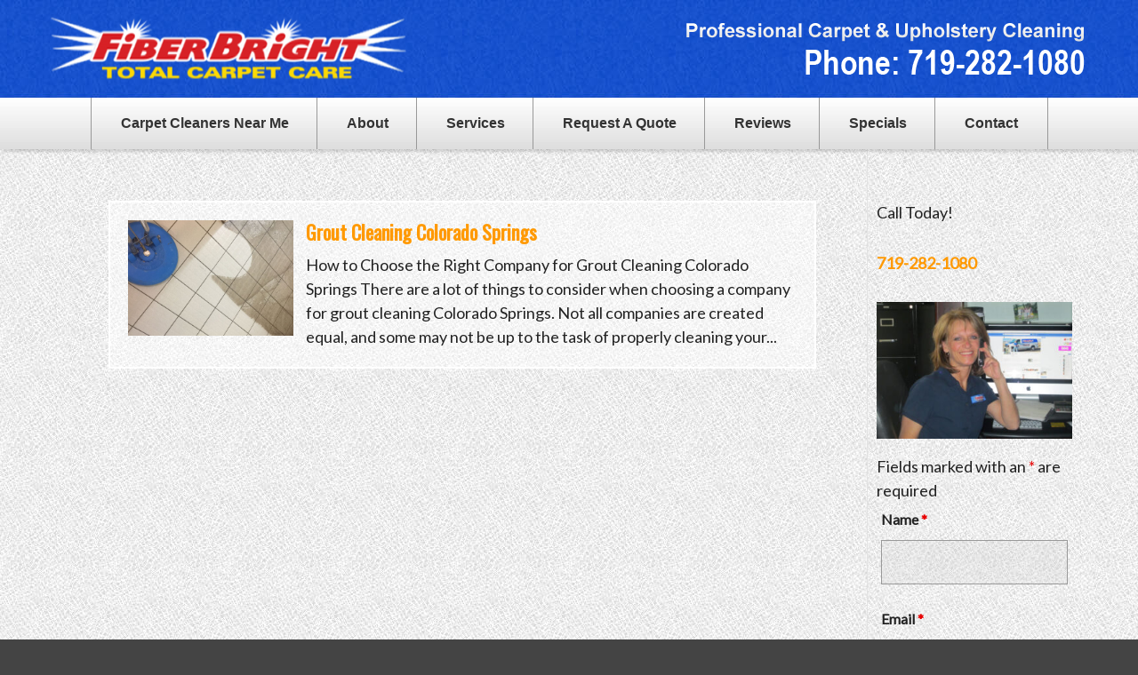

--- FILE ---
content_type: text/css
request_url: https://fiberbrightcoloradosprings.com/wp-content/themes/Divi-child/style.css?ver=4.22.1
body_size: 1629
content:
/*
Theme Name: Divi Child
Theme URI: http://www.elegantthemes.com/gallery/divi/
Version: 4.9.7
Description: Website Name: fiberbrightcoloradosprings.com
Author: Wayne Woodbury ** Modified for Divi 3.0.65 and above CSS File / June 9th 2021 **
Template: Divi
*/

/* Browser Reset */

@import url("../Divi/style.css");
@import url("../Divi-child/style-additional.css");
@import url("../Divi-child/style-banners.css");
@import url("../Divi-child/style-blog.css");
@import url("../Divi-child/style-cta-content.css");
@import url("../Divi-child/style-fonts.css");
@import url("../Divi-child/style-links.css");
@import url("../Divi-child/style-nav.css");
@import url("../Divi-child/style-plugins.css");
/*----------------------------------------------------------------------*/
/*------------------ BEGIN CONSOLIDATE SECTION -------------------------*/
/*----------------------------------------------------------------------*/
  
/* Body - Set Color In Backend */
body {
	margin-top:0px;
	margin-bottom:0px;
}
/* Body Background */
body.et_cover_background {
	background-color:#444444;
	background-attachment:fixed;
	background-image:url(https://fiberbrightcoloradosprings.com/wp-content/uploads/pg-bg.jpg);
	background-position:center top;
	background-repeat:repeat !important;
	background-size:auto auto !important;
}
/* Set Page Content Full Width */
 .container, .et_pb_row {
	width:90% !important;
	max-width:1180px !important;
}
/* Set Page Content Boxed Width */
.et_boxed_layout #page-container {
	width:100%;
	max-width:1180px !important;
}
/* Main Container Background */
#main-content {
	background-color:transparent !important;
}
/* Shadow Box Page Container */
.et_boxed_layout #page-container {
	-webkit-box-shadow:0 0 10px 0 rgba(0, 0, 0, 0.2);
	-moz-box-shadow:0 0 10px 0 rgba(0, 0, 0, 0.2);
	box-shadow:0 0 10px 0 rgba(0, 0, 0, 0.2);
}
/* Main Header Secondary Background */
#page-container {
	background-color:transparent;
	background-image:url(https://fiberbrightcoloradosprings.com/wp-content/uploads/header-bg-001.jpg);
	background-position:center top;
	background-repeat:no-repeat;
}
/* Header Nav BG Color, Image */
#main-header {
	background-color:transparent !important;
	background-image:url("https://fiberbrightcoloradosprings.com/wp-content/uploads/fbc-logo-003.png");
	background-position:center top;
	background-repeat:no-repeat;
	box-shadow: 3px 3px 3px 0px rgba(0, 0, 0, 0.15);
}
/* Top Nav Full Width - Header Style Centered */
.et_header_style_centered #main-header .container {
	width:100%;
}
/*----------------------------------------------------------------------*/
/*------------------ PAGE CONTENT SECTION ------------------------------*/
/*----------------------------------------------------------------------*/

/* Text Body / Blog Background Color */
.et_pb_section {
	background-color:transparent !important;
}
/* Text Box With Background Image */
.et_pb_with_background {
	background-position:center bottom;
	background-repeat:no-repeat;
	background-size:auto auto;
}
/* Map Height / Border */
.et_pb_column_2_3 .et_pb_map {
	height:500px;
	-moz-border-radius:5px;
	-webkit-border-radius:5px;
	border-radius:5px;
	border:solid 1px #DDDDDD;
}
/* Gallery Title */
.et_pb_gallery_title {
	color:#999999;
	font-size:14px !important;
}
/* Gallery Image Rollover Accent Color */
.et_overlay:before {
	color:#660000;
}
/* Image Offset */
img.alignleft {
	margin-right:35px;
}
/*----------------------------------------------------------------------*/
/*------------------ FOOTER SECTION ------------------------------------*/ 
/*----------------------------------------------------------------------*/

/* Footer Main */
#main-footer {
	background-color:transparent;
}
/* Footer Main */
#footer-bottom {
	background-color:#222222;
}
/* Social Icons Footer - SOCIAL NAME */
.et-social-NAME a:before {
	content:'\e09d';
}
/* Social Icons Footer */
.et-social-icons {
	float:none;
	text-align:center;
}
/* Social Icons Footer */
.et-social-icons li {
	margin-left:10px;
	margin-right:10px;
}
/* Footer Text */
#footer-info {
	color:#999999;
	float:none;
	padding-bottom:10px;
	text-align:center;
}
/*----------------------------------------------------------------------*/
/*------------------ BEGIN WWW CSS SECTION -----------------------------*/ 
/*----------------------------------------------------------------------*/

/* Blockquote */
blockquote {
	margin:20px 0 30px;
	padding-left:20px;
	border-left:5px solid #CC0000;
}
/* Horizontial Line */
.lineRule1 {
	height:3px;
	width:85%;
	background-color:#00EE00;
	margin:20px auto 20px auto;
}
/* Font Awesome Icons */
.fa, .fas, .far, .fab {
	color:#057be3;
	padding-left:15px;
}
/* Font Awesome Icons - Navbar  Tele Link */
.homeTeleLink .fa, .homeTeleLink .fas, .homeTeleLink .far, .homeTeleLink .fab {
	color:#000;
	font-size:30px;
	padding:4px;
	margin-left: 15px;
	border-radius:0;
	border:none;
}
/*------------------ List Layout Settings ---------------------------*/

/* List Image */
.listImage1 {
	font-weight:bold;
	list-style-image:url(https://fiberbrightcoloradosprings.com/wp-content/uploads/list-image-001.png);
}
/* List Image */
.listImage2 {
	font-weight:normal;/*list-style-image:url(https://fiberbrightcoloradosprings.com/wp-content/uploads/list-image-002.png);*/
}
/* List Image Line Spacing */
.listImage1, .listImage2 {
	line-height:1.5em !important;
	margin:7px 0px 7px 20px;
}
/* List Image Margin Bottom */
.listImage1 li, .listImage2 li {
	margin-bottom:1em;
}
/* List Image Columns */
#floatLeft-2col {
	float:left;
	width:48%;
	margin-left:15px;
}
/* List Image 3 Columns */
#floatLeft-3col {
	float:left;
	width:30%;
	margin-left:5px;
}
/* List Indent - List within a List */
.listIndent1 {
	font-weight:bold;
	line-height:1.5em !important;
	margin:7px 0px 7px 40px;
}
/* List Indent Margin Bottom */
.listIndent1 li {
	margin-bottom:0.25em;
}

/*----------------------------------------------------------------------*/
/*------------------ BEGIN MOBILE SCREEN SECTION -----------------------*/ 
/*----------------------------------------------------------------------*/

@media only screen and ( max-width:1180px ) {

/* Main Header Secondary Background */
#page-container {
 background-color:transparent;
/*background-image:url(https://fiberbrightcoloradosprings.com/wp-content/uploads/header-bg-002.jpg);*/
}
/* Mobile Menu Bar Stretch */
.container {
 width:100% !important;
 max-width:100% !important;
}
/* Zero Margin For Mobile Screens */
.et_boxed_layout #page-container {
 width:100% !important;
}
/* Header Nav BG Color, Image */
#main-header {
 /*background-image:url(https://fiberbrightcoloradosprings.com/wp-content/uploads/fbc-logo-002.png);*/
background-image:url(https://fiberbrightcoloradosprings.com/wp-content/uploads/fbc-logo-003.png);	
}
/* Footer Widgets */
.footer-widget:nth-child(n) {
margin:25px 25px !important;
}
}
 @media only screen and ( max-width:980px ) {
 

/* Fixed Header fo Mobile Screen - Sticky */
#page-container {
 padding-top:0px !important;
 background-image:none;
}
/* Main Header Mobile Menu Bar Top Spacing - Sticky  */
#main-header {
 background-image:url(https://fiberbrightcoloradosprings.com/wp-content/uploads/fbc-logo-003.png);
 padding:110px 0px 0px 0px !important;
}
/* List Image Columns */
#floatLeft-2col {
 float:none;
 margin-left:0px;
 margin-bottom:15px;
 width:98%;
}
/* List Image Columns */
#floatLeft-3col {
 float:none;
 margin-left:0px;
 margin-bottom:15px;
 width:98%;
}
}
 @media only screen and ( max-width:640px ) {
}
/*----------------------------------------------------------------------*/
/*------------------ END CONSOLIDATE SECTION ---------------------------*/
/*----------------------------------------------------------------------*/


--- FILE ---
content_type: text/css
request_url: https://fiberbrightcoloradosprings.com/wp-content/themes/Divi-child/style-additional.css
body_size: 1414
content:
/*
Theme Name: Divi Child - Additional CSS Code
Version: 4.9.7
Description: Website Name: fiberbrightcoloradosprings.com
Author: Wayne Woodbury ** Modified CSS File - January 14th 2020 **
*/


/* Mobile Links in Header */

.homeTeleLink {
    display: none;
}


/* Slider Box */

.sliderBox1 {
    box-shadow: 3px 3px 3px 0px rgba(0, 0, 0, 0.15);
}


/* Transition Van */

.slideTransition-001 {
    opacity: 0;
    margin-top: 12px;
    -webkit-transform: translate(-114em, 0);
    transform: translate(-114em, 0);
    -webkit-transition: transform 4s .25s cubic-bezier(0, 1, .3, 1), opacity 2s ease-out, -webkit-transform 4s .25s cubic-bezier(0, 1, .3, 1);
    transition: transform 4s .25s cubic-bezier(0, 1, .3, 1), opacity 2s ease-out, -webkit-transform 4s .25s cubic-bezier(0, 1, .3, 1);
    will-change: transform, opacity;
}


/* Transition Van */

.slideTransition-001.is-visible {
    opacity: 1;
    -webkit-transform: translate(0, 0);
    transform: translate(0, 0);
    float: right;
    transition-delay: 0.5s;
}


/* Transition Text*/

.textFade {
    opacity: 0;
    -webkit-transition: opacity 3s ease-out;
    transition: opacity 3s ease-out);
    will-change: transform, opacity;
    float: left;
    margin-top: 10px;
    line-height: 0.8em;
}


/* Transition Text */

.textFade.is-visible {
    opacity: 1;
    -webkit-transform: translate(0, 0);
    transform: translate(0, 0);
    transition-delay: 2s;
}


/*  Banner Van Text */

.bannerVanText {
    margin-top: 10px;
    margin-bottom: 10px;
}


/* Transition Title Text*/

.titleTextFade {
    opacity: 0;
    -webkit-transition: opacity 2s ease-out;
    transition: opacity 2s ease-out);
    will-change: transform, opacity;
    float: left;
}


/* Transition Title Text */

.titleTextFade.is-visible {
    opacity: 1;
    -webkit-transform: translate(0, 0);
    transform: translate(0, 0);
    transition-delay: 0.5s;
}


/* Transition - Specials */


/*.cta-002 {
	opacity: 0;
	-webkit-transform: scale(0.5);
	;
	transform: scale(0.5);
 -webkit-transition: transform 2s .25s cubic-bezier(0, 1, .3, 1), opacity 1s ease-out, -webkit-transform 2s .25s cubic-bezier(0, 1, .3, 1);
transition: transform 2s .25s cubic-bezier(0, 1, .3, 1), opacity 1s ease-out, -webkit-transform 2s .25s cubic-bezier(0, 1, .3, 1);
	will-change: transform, opacity;
}*/


/* Transition - Specials */


/*.cta-002.is-visible {
	opacity: 1;
	-webkit-transform: translate(0, 0);
	transform:translate(0, 0);
	transition-delay: 2.5s;
}*/


/* Transition Image - CTA/Content Box */

.contentBox-001 img,
.cta-001 img {
    opacity: 0;
    -webkit-transform: scale(0.85);
    ;
    transform: scale(0.85);
    -webkit-transition: transform 3s .25s cubic-bezier(0, 1, .3, 1), opacity 1s ease-out, -webkit-transform 3s .25s cubic-bezier(0, 1, .3, 1);
    transition: transform 3s .25s cubic-bezier(0, 1, .3, 1), opacity 1s ease-out, -webkit-transform 3s .25s cubic-bezier(0, 1, .3, 1);
    will-change: transform, opacity;
}


/* Transition Image - CTA/Content Box */

.contentBox-001 img.is-visible,
.cta-001 img.is-visible {
    opacity: 1;
    -webkit-transform: translate(0, 0);
    transform: translate(0, 0);
}


/* Two Columns */

.div-2-1,
.div-2-2 {
    background-color: transparent;
    color: #FFFFFF;
    padding: 0 5px;
    margin-right: 0px !important;
    width: 50% !important;
}


/* Divi Testimonial Slider */

.et_pb_slider {
    background-image: linear-gradient(#fff, #f5f5f5);
    margin-top: 0;
    margin-bottom: 0 !important;
    border-radius: 5px;
    box-shadow: 3px 3px 3px 0px rgba(0, 0, 0, 0.25);
}

.et_pb_slides .et_pb_container {
    height: max-content !important;
}

.et_pb_slides .et_pb_slider_container_inner {
    padding: 50px 25px;
}


/* Divi Testimonial Slider */

.et_pb_slide_description,
.et_pb_slider_fullwidth_off .et_pb_slide_description {
    padding: 15px 0;
    width: auto;
    margin: auto;
    text-shadow: none !important;
    border-radius: 5px;
}


/* Divi Testimonial Slider */

.et_pb_slide_content {
    color: #000 !important;
    font-size: 20px !important;
    line-height: 1.3em;
}


/* Divi Testimonial Slider Dots  */

.et-pb-controllers,
.et-pb-slider-arrows {
    top: 90%;
}


/* Divi Testimonial Slider Dots  */

.et-pb-controllers a {
    background-color: #aaa;
}

.et-pb-controllers .et-pb-active-control {
    background-color: #056cda;
}


/* Divi Testimonial Slider Arrows  */

.et-pb-arrow-prev::before {
    content: "\40";
    font-size: 35px;
}


/* Divi Testimonial Slider Arrows  */

.et-pb-arrow-next::before {
    content: "\41";
    font-size: 35px;
}


/* Divi Testimonial Slider Arrows  */

.et-pb-arrow-next,
.et-pb-arrow-prev {
    color: #aaa;
    opacity: 1 !important;
    top: 90% !important;
}


/* Divi Testimonial Slider Arrows  */

.et-pb-arrow-next {
    right: -45px !important;
    border-radius: 100px;
    padding: 6px 8px 7px 5px;
}


/* Divi Testimonial Slider Arrows  */

.et-pb-arrow-prev {
    left: -45px !important;
    border-radius: 100px;
    padding: 6px 8px 7px 5px;
}


/* Divi Testimonial Slider Arrows  */

.et_pb_slider:hover .et-pb-arrow-next {
    right: 30% !important;
    background-color: transparent;
    border-radius: 100px;
    padding: 6px 8px 7px 5px;
}


/* Divi Testimonial Slider Arrows  */

.et_pb_slider:hover .et-pb-arrow-prev {
    left: 30% !important;
    background-color: transparent;
    border-radius: 100px;
    padding: 6px 8px 7px 5px;
}


/* Divi Testimonial Slider Arrows  - Hover */

.et-pb-arrow-next:hover,
.et-pb-arrow-prev:hover {
    color: #056cda;
}


/* Testimonial Box */

.et_pb_testimonial {
    border: solid 5px #fff;
    position: relative;
    padding: 30px 20px 20px !important;
    line-height: 1.5;
    -moz-border-radius: 3px;
    -webkit-border-radius: 3px;
    border-radius: 3px;
    background-color: rgba(255, 255, 255, 0.55) !important;
    margin-bottom: 50px !important;
    box-shadow: 3px 3px 3px 0px rgba(0, 0, 0, 0.15);
}


/* Testimonial Image Shadow */

.et_pb_testimonial_portrait:before {
    position: absolute;
    top: 0;
    left: 0;
    width: 100%;
    height: 100%;
    -webkit-box-shadow: inset 0 0 20px rgba(0, 0, 0, 0.25);
    -moz-box-shadow: inset 0 0 20px rgba(0, 0, 0, 0.25);
    box-shadow: inset 0 0 20px rgba(0, 0, 0, 0.25);
    content: "";
}


/* Testimonial Quotation Marks */

.et_pb_testimonial:before {
    color: #FFFFFF;
    top: -27px;
    margin-left: -25px;
    background: #056cda !important;
    font-size: 26px;
    content: "\e106";
    padding: 8px 10px 11px 10px;
    border: solid 1px #056cda;
}

@media only screen and ( max-width:1180px) {}

@media only screen and ( max-width:980px) {
    /* Mobile Links in Header */
    .homeTeleLinkBox {
        max-width: 360px;
        margin-left: 0;
        margin-right: auto;
    }
    /* Mobile Links in Header */
    .homeTeleLink {
        position: absolute;
        z-index: 100;
        height: 40px;
    }
    /* Mobile Links in Header */
    a.homeTeleLink {
        display: block;
        width: 190px;
        margin-top: 0;
        color: #000;
        font-size: 16px;
        letter-spacing: 0.04em;
    }
    /* Mobile Links in Header */
    .telePhoneText {
        top: 9px;
        padding-left: 10px;
        position: absolute;
    }
    /* Mobile Links in Header */
    a.homeTeleLink:hover {
        color: #000;
    }
    /* Row/Module Div Boxes */
    .div-2-1,
    .div-2-2,
    .div-3-1,
    .div-3-2,
    .div-3-3,
    .div-4-1,
    .div-4-2,
    .div-4-3,
    .div-4-4 {
        width: 100% !important;
        margin-bottom: 5px !important;
    }
    /* Divi Testimonial Slider */
    .et_pb_slide_content {
        font-size: 16px !important;
    }
}

@media only screen and ( max-width:640px) {
    /* Transition Van */
    .slideTransition-001.is-visible {
        opacity: 1;
        -webkit-transform: translate(100%, 0);
        transform: translate(100%, 0);
        float: none;
        transition-delay: 1.5s;
    }
}

--- FILE ---
content_type: text/css
request_url: https://fiberbrightcoloradosprings.com/wp-content/themes/Divi-child/style-banners.css
body_size: 372
content:
/*
Theme Name: Divi Child - Banners CSS
Version: 4.9.7
Description: Website Name: fiberbrightcoloradosprings.com
Author: Wayne Woodbury ** Modified CSS File - June 16th 2020 **
*/


/*------------------ Banner Rows ---------------------------*/


/* Banner/Section - Add To Section Class */

.et_pb_section.sectionBannerHeader {
    background-color: transparent !important;
    background-image: url(https://fiberbrightcoloradosprings.com/wp-content/uploads/bannerHeader-bg-001.jpg);
    background-position: center center;
    background-repeat: no-repeat;
    background-size: cover !important;
    padding: 0px;
    box-shadow: 3px 3px 3px 0px rgba(0, 0, 0, 0.15);
}


/* Banner/Section - Add To Section Class */

.et_pb_section.sectionBannerMain {
    background-attachment: fixed;
    background-color: transparent !important;
    background-image: url(https://fiberbrightcoloradosprings.com/wp-content/uploads/bannerMain-bg-001.jpg);
    background-position: center center;
    background-repeat: no-repeat;
    background-size: cover !important;
    padding: 110px 0;
    box-shadow: 3px 3px 3px 0px rgba(0, 0, 0, 0.15);
}


/* Banner/Section - Add To Module Class */

.moduleBannerMain {
    margin-top: 50px;
    margin-bottom: 40px !important;
}


/* Banner/Section - Add To Section Class */

.et_pb_section.sectionBanner-001 {
    background-image: linear-gradient(#0152a8, #056cda) !important;
    color: #FFFFFF;
    font-weight: bold;
    box-shadow: 3px 3px 3px 0px rgba(0, 0, 0, 0.15);
}


/* Banner/Section - Add To Section Class */

.et_pb_section.sectionBanner-002 {
    background-image: linear-gradient(#d92a02, #b72503) !important;
    color: #FFFFFF;
    font-weight: bold;
    box-shadow: 3px 3px 3px 0px rgba(0, 0, 0, 0.15);
}


/* Banner/Section - Add To Section Class */

.et_pb_section.sectionBanner-Van {
    background-color: transparent !important;
    background-image: linear-gradient(#fff, #eee) !important;
}


/* Section BG Image */

.sectionBgImage {
    background-size: cover;
    background-position: center center;
}


/* Banner Button */

.bannerButton {
    line-height: 1.2em;
    text-align: center;
    padding: 15px 25px 20px;
    margin-top: 15px;
    display: inline-block;
    -moz-border-radius: 5px;
    -webkit-border-radius: 5px;
    border-radius: 5px;
}

--- FILE ---
content_type: text/css
request_url: https://fiberbrightcoloradosprings.com/wp-content/themes/Divi-child/style-blog.css
body_size: 434
content:
/*
Theme Name: Divi Child - Blog CSS
Version: 4.9.7
Description: Website Name: fiberbrightcoloradosprings.com
Author: Wayne Woodbury ** Modified CSS File - March 1st 2021 **
*/


/*  Blog Pages Background */
#main-content.blogMain .container, #main-content.blogArticle .container {
/* background-color:#FFFFFF;
	border:solid 2px #BBBBBB;
	margin-top: 35px;
	margin-bottom: 35px;
	box-shadow:3px 3px 3px 0px rgba(0, 0, 0, 0.15);*/
}
/*  Blog - Article Background */
article.et_pb_post {
	background-color:rgba(255, 255, 255, 0.43);
	padding:20px;
	border:solid 2px #FFFFFF;
}
/* Blog Sidebar Left Border - Hide  */
#main-content .container::before {
/* background-color:transparent; */
}
.et_pb_widget_area_left {
/*	border-right:none; */
}
/* Blog Widget Title */
.widgettitle {
	margin-bottom:0px;
}
/* Blog Entry Title */
h1.entry-title {
	font-size:30px !important;
}
/* Blog Entry Title */
h2.entry-title {
	font-size:22px !important;
}
/* Blog Post Page Margins */
.et_right_sidebar #sidebar {
	padding-right:10px;
	padding-left:10px;
}
/* Blog Post Page Margins */
.et_right_sidebar #left-area {
	padding-right:5%;
	padding-left:5%;
}
/* Blog Featured Image */
.et_pb_image_container a img {
	float:none !important;
	margin-bottom:0px !important;
	padding:0px !important;
}
/* Blog Category Featured Image */
.et_pb_post a img {
	height: auto;
	float: left;
	width: 200px;
	left: 0;
	padding-right: 14px;
	margin-bottom:0px;
}
/* Blog Category Featured Image */
.et_pb_post .entry-featured-image-url {
	margin-bottom:0px;
}
 @media only screen and (max-width: 640px) {
/* Blog Post Page Margins */
 #left-area, #sidebar {
 padding-right:5%;
 padding-left:5%;
}
/* Blog Category Featured Image Remove */
.et_pb_post a img {
 display:none;
}
}


--- FILE ---
content_type: text/css
request_url: https://fiberbrightcoloradosprings.com/wp-content/themes/Divi-child/style-cta-content.css
body_size: 767
content:
/*
Theme Name: Divi Child - CTA - Content Boxes CSS
Version: 4.9.7
Description: Website Name: fiberbrightcoloradosprings.com
Author: Wayne Woodbury ** Modified CSS File - July 7th 2021 **
*/

/*------------------ Call To Action Boxes ---------------------------*/

/* Call To Action Boxes Padding */
.et_pb_no_bg {
	padding:20px !important;
}
/* Call To Action Boxes */
.cta-001 {
	background-color:transparent;
	background-image:linear-gradient(#fff, #555);
	color:#222!important;
	margin-bottom:15px !important;
	padding: 0 !important;
	box-shadow: 3px 3px 3px 0px rgba(0, 0, 0, 0.15);
}
/* Call To Action Boxes Title */
.cta-001 h1, .cta-001 h2, .cta-001 h3, .cta-001 h4 {
	color: #002593 !important;
	font-size: 45px !important;
	padding-top: 20px;
	margin-top: 10px;
	margin-bottom: 10px;
}
/* Call To Action Boxes */
.cta-002 {
	background-image:linear-gradient(#fff, #f5f5f5);
	color:#222222 !important;
	margin-bottom:15px !important;
	padding:20px !important;
	box-shadow:3px 3px 3px 0px rgba(0, 0, 0, 0.15);
}
/* Call To Action Boxes Title */
.cta-002 h2 {
	font-size:33px !important;
}
/* Call To Action Boxes Title */
.cta-002 h3 {
	color: #019301 !important;
	font-size:45px !important;
	margin-top:10px;
	margin-bottom:10px;
}
/* Call To Action Boxes Title */
.cta-002 h1, .cta-002 h2, .cta-002 h4 {
	color:#002593 !important;
	margin-top:10px;
	margin-bottom:10px;
}
/* Call To Action Images */
.cta-001 .et_pb_promo_description {
	padding-bottom:0;
}
/*------------------ CTA Buttons ---------------------------*/

/* CTA Button */
.ctaButton-001 .et_pb_button {
	background-color:transparent !important;
	border:2px solid #FFFFFF;
	color:#FFFFFF !important;
}
/* CTA Button Hover */
.ctaButton-001 .et_pb_button:hover {
	border:2px solid #FFFFFF !important;
}
/* CTA Button */
.ctaButton-002 .et_pb_button {
	background-color:#0000EE !important;
	border:2px solid #FFFFFF;
	color:#FFFFFF !important;
}
/* CTA Button Hover */
.ctaButton-002 .et_pb_button:hover {
	background-color:#000000 !important;
	border:2px solid #FFFFFF !important;
}
/*------------------ CTA Buttons Stand Alone ---------------------------*/

/* CTA Button Stand Alone */
.ctaButton-001.et_pb_button {
	background-color:#FF55EE;
	margin-top:1px;
	text-align:center;
}
/* CTA Button Stand Alone */
.ctaButton-001 a {
	color:#FFFFFF;
}
/* CTA Button Stand Alone Hover */
.ctaButton-001.et_pb_button:hover {
	background-color:#FF99DD !important;
}
/*------------------ Learn More Buttons ---------------------------*/

/* Learn More Button Arrow */
.et_pb_button::after {
 margin-top:-6px;
}
/* Learn More Button */
.et_pb_button, .form-submit .et_pb_button {
	background-color: #056cda;
	color: #fff !important;
	font-size: 19px;
	font-weight: bold;
	line-height: 1em !important;
	margin-top: 0;
	margin-bottom: 0;
	padding: 30px !important;
	position: relative;
	border:none;
	width:100%;
}
/* Learn More Button Hover */
.et_pb_button:hover, .form-submit .et_pb_button:hover {
	background:#ca2a05 !important;
	color:#fff !important;
	font-weight:bold;
	padding: 40px !important;
	-webkit-transition: all 0.4s;
	-moz-transition: all 0.4s;
	transition: all 0.4s;
}
/*------------------ Content Boxes ---------------------------*/

/* Content Boxes */
.contentBox-001 {
	background-color:rgba(255, 255, 255, 0.55);
	color:#222222 !important;
	margin-top:20px !important;
	padding:20px !important;
	border:solid 5px #fff;
	overflow: auto;
	box-shadow: 3px 3px 3px 0px rgba(0, 0, 0, 0.15);
}
/* Content Boxes Title */
.contentBox-001 h1, .contentBox-001 h2, .contentBox-001 h3, .contentBox-001 h4 {
	color:#002593 !important;
	margin-top:10px;
	margin-bottom:10px;
}
/* Content Boxes */
.contentBox-002 {
	color:#222222;
	overflow: auto;
}
/* Content Boxes Title */
.contentBox-002 h1, .contentBox-002 h2, .contentBox-002 h3, .contentBox-002 h4 {
	color:#FFFFFF !important;
}
/* Content Boxes */
.contentBox-003 {
	color:#DFDFDF;
	overflow: auto;
}
/* Content Boxes Title - No BG */
.contentBox-003 h1, .contentBox-003 h2, .contentBox-003 h3, .contentBox-003 h4 {
	color:#FFFFFF !important;
	line-height:1.15em;
}
/* Content Boxes Title - No BG - Padding Box */
.contentBox-003 h2 {
	background-color:#FF9900;
	margin-bottom:15px;
	padding:15px;
}
/* Content Boxes Title - No BG - Indent */
.contentBox-003 h4 {
	text-indent:1.5em;
}


--- FILE ---
content_type: text/css
request_url: https://fiberbrightcoloradosprings.com/wp-content/themes/Divi-child/style-fonts.css
body_size: 349
content:
/*
Theme Name: Divi Child - Fonts CSS
Version: 4.9.7
Description: Website Name: fiberbrightcoloradosprings.com
Author: Wayne Woodbury ** Modified CSS File - September 3rd 2020 **
*/

/* Body */
body {
	font-family:"Lato", sans-serif;
	font-size:18px;
}
/* Header Tags */
h1 {
	font-size:50px !important;
}
h2 {
	font-size:45px !important;
}
h3 {
	font-size:40px !important;
}
h4 {
	font-size:35px !important;
}
h5 {
	font-size:30px !important;
}
h6 {
	font-size:25px !important; 
}
h1, h2, h3, h4, h5, h6 {
	color:#002593 !important;
	font-family: 'Oswald', sans-serif;
	font-weight:bold;
	line-height:1.25em;
}
/* Banner/Section Text */
.sectionBannerMain h1, .sectionBannerMain h2, .sectionBannerMain h3 {
	color:#FFFFFF !important;
	font-size: 70px !important;
	padding: 20px 0px;
	text-shadow: 1px 1px 1px #000000;
}
/* Banner/Section Text */
.sectionBanner-001 h1, .sectionBanner-001 h2, .sectionBanner-001 h3, .sectionBanner-001 h4 {
	color:#F5CC97 !important;
	font-size:55px !important;
}
/* Banner/Section Text */
.sectionBanner-002 h1, .sectionBanner-002 h2, .sectionBanner-002 h3, .sectionBanner-002 h4 {
	color:#F5CC97 !important;
	font-size:55px !important;
}
/* Banner/Section Text */
.sectionBanner-Van {
	color:#000 !important;
	font-size:35px !important;
}
/* Banner Button */
.bannerButton {
	font-size:45px;
	font-weight:bold;
}
 @media only screen and ( max-width:1180px ) {
}
 @media only screen and ( max-width:980px ) {
 /* Header Tags */
h1 {
 font-size:45px !important;
}
h2 {
 font-size:40px !important;
}
h3 {
 font-size:35px !important;
}
h4 {
 font-size:30px !important;
}
h5 {
 font-size:25px !important;
}
h6 {
 font-size:20px !important;
}
/* Banner/Section Text */
.sectionBannerMain h1, .sectionBannerMain h2, .sectionBannerMain h3 {
 font-size: 60px !important;
}
/* Banner/Section Text */
.sectionBanner-001 h1, .sectionBanner-001 h2, .sectionBanner-001 h3, .sectionBanner-001 h4 {
 font-size:40px !important;
}
/* Banner/Section Text */
.sectionBanner-002 h1, .sectionBanner-002 h2, .sectionBanner-002 h3, .sectionBanner-002 h4 {
 font-size:40px !important;;
}
/* Banner/Section Text */
.sectionBanner-Van {
	color:#000 !important;
	font-size:25px !important;
}

/* Banner Button */
.bannerButton {
 font-size:40px;
}
}
 @media only screen and ( max-width:640px ) {
  /* Header Tags */
h1 {
 font-size:40px !important;
}
h2 {
 font-size:35px !important;
}
h3 {
 font-size:30px !important;
}
h4 {
 font-size:25px !important;
}
h5 {
 font-size:22px !important;
}
h6 {
 font-size:20px !important;
}
 /* Banner/Section Text */
.sectionBannerMain h1, .sectionBannerMain h2, .sectionBannerMain h3 {
 font-size: 45px !important;
}
/* Banner/Section Text */
.sectionBanner-001 h1, .sectionBanner-001 h2, .sectionBanner-001 h3, .sectionBanner-001 h4 {
 font-size:35px !important;
}
/* Banner/Section Text */
.sectionBanner-002 h1, .sectionBanner-002 h2, .sectionBanner-002 h3, .sectionBanner-002 h4 {
 font-size:35px !important;;
}
/* Banner Button */
.bannerButton {
 font-size:30px;
}
}


--- FILE ---
content_type: text/css
request_url: https://fiberbrightcoloradosprings.com/wp-content/themes/Divi-child/style-links.css
body_size: 818
content:
/*
Theme Name: Divi Child - Links CSS
Version: 4.9.7
Description: Website Name: fiberbrightcoloradosprings.com
Author: Wayne Woodbury ** Modified CSS File - September 28th 2020  **
*/

/*----------------------------------------------------------------------*/
/*------------------ LINKS SECTION -------------------------------------*/ 
/*----------------------------------------------------------------------*/

/* Links Main -  Set Color In Backend */
a {
	color:#FF9900;
	font-weight:bold;
	text-decoration:none;
}
/* Links Main */
a:hover {
	color:#BB0000;
}
/* Header Links */
h1 a, h2 a, h3 a, h4 a, h5 a, h6 a {
	color:#FF9900;
}
/*------------------ Banner ---------------------------*/

/* Header Links - Banner */
.moduleBanner h1 a, .moduleBanner h2 a, .moduleBanner h3 a, .moduleBanner h4 a, .moduleBanner h5 a, .moduleBanner h6 a {
	color:#FFE98F;
}
/* Header Links - Banner */
.moduleBanner h1 a:hover, .moduleBanner h2 a:hover, .moduleBanner h3 a:hover, .moduleBanner h4 a:hover, .moduleBanner h5 a:hover, .moduleBanner h6 a:hover {
	color:#FFB45C;
}
/* Banner Button */
.bannerButton a {
	color:#FFFFFF;
	background-color:rgba(0, 0, 0, 0.63);
	border:solid 1px #AAAAAA;
}
/* Banner Button */
.bannerButton a:hover {
	background-color:rgba(9, 79, 101, 0.69);
}
/* Banner Button */
.bannerVanLink a {
	color:#cc0000;
}
/* Banner Button */
.bannerVanLink a:hover {
	color:#4b96d9;
	text-decoration:underline;
}
/*------------------ Blog ---------------------------*/

/* Blog Title Link Color */
.entry-title a {
	color:#FF9900;
}
/* Blog Title Link Hover Color */
.entry-title a:hover {
	color:#BB0000;
}
/* Blog Side Bar Links Color */
.et_pb_widget a, #left-area .post-meta a, .et_pb_bg_layout_light .et_pb_post .post-meta a {
	color:#FF9900 !important;
}
/* Blog Side Bar Links Hover Color*/
.et_pb_widget a:hover, #left-area .post-meta a:hover, .et_pb_bg_layout_light .et_pb_post .post-meta a:hover {
	color:#BB0000 !important;
}
/*------------------ Floating Div ---------------------------*/

/* Floating Div Small Link */
.floatingDivSmall a {
	color:#FF9900;
}
.floatingDivSmall a:hover {
	color:#BB0000;
}
/*------------------ Gallery ---------------------------*/

/* Gallery Link Color */
.et_pb_gallery .et_pb_gallery_pagination ul li a {
	color: #FF9900;
}
/* Gallery Link Hover Color */
.et_pb_gallery .et_pb_gallery_pagination ul li a:hover {
	color: #000000;
}
/* Gallery Active Link Color */
.et_pb_gallery .et_pb_gallery_pagination ul li a.active {
	color: #777777;
}
/*------------------ List ---------------------------*/
.listImage1 li > a {
	color:#555555;
	font-weight:normal;
	text-decoration:none !important;
}
.listImage1 li > a:hover {
	color:#000000;
	text-decoration:underline !important;
}
/*------------------ Footer ---------------------------*/

/* Footer Menu Current Color  */
.bottom-nav li.current-menu-item > a {
	color:#FFFFFF;
}
/* Footer Menu Current Hover Color */
.bottom-nav li.current-menu-item > a:hover {
	color:#FFFFFF;
}
/* Footer Text Link */
#footer-info a {
	color: #FF9901;
}
/* Footer Text Hover */
#footer-info a:hover {
	color: #FFFFFF;
	opacity:1;
	text-decoration:underline;
}
/* Social Icons Footer */
.et-social-icon a {
	background-color:transparent;
	color: #999999;
	font-size: 24px;
	display: inline-block;
	padding:5px;
	margin-bottom:10px;
	position: relative;
	text-align: center;
	text-decoration: none;
	transition: color 300ms ease 0s;
	-moz-border-radius:5px;
	-webkit-border-radius:5px;
	border-radius:5px;
	border:solid 1px #999999;
}
/* Social Icons Footer Hover */
.et-social-icon a:hover {
	color: #FFFFFF;
	border:solid 1px #FFFFFF;
	opacity:1 !important;
}
/* Social Icons Footer Hover - Glow */
.et-social-icon a:hover {
	-webkit-box-shadow:0 0 8px 4px rgba(255, 255, 255, 0.75);
	-moz-box-shadow:0 0 8px 4px rgba(255, 255, 255, 0.75);
	box-shadow:0 0 8px 4px rgba(255, 255, 255, 0.75);
}
/* Social Icons Page */
.pageIcon a {
	color: #FF9900 !important;
	display: inline-block;
	font-size:36px;
	margin:0px 15px;
	padding:7px;
	-moz-border-radius:5px;
	-webkit-border-radius:5px;
	border-radius:5px;
	border:solid 1px #FF9900;
}
/* Social Icons Page Hover */
.pageIcon a:hover {
	color: #BB0000 !important;
	border:solid 1px #BB0000;
}


--- FILE ---
content_type: text/css
request_url: https://fiberbrightcoloradosprings.com/wp-content/themes/Divi-child/style-nav.css
body_size: 2023
content:
/*
Theme Name: Divi Child - Navigation CSS
Version: 4.9.7
Description: Website Name: fiberbrightcoloradosprings.com
Author: Wayne Woodbury ** Modified CSS File - June 6th 2021 **
Modified: Catherine Leah Guivencan ** Modified CSS File - October 1, 2022 **
*/

/*----------------------------------------------------------------------*/
/*------------------ MAIN NAVIGATION SECTION ---------------------------*/
/*----------------------------------------------------------------------*/

/* Top Navigation Default / Center Header */
.et_header_style_left #et-top-navigation {
	padding-top:0px;
}
/* Top Navigation Fixed Header */
 .et_header_style_left .et-fixed-header #et-top-navigation, .et_header_style_split .et-fixed-header #et-top-navigation {
	padding-top: 0px;
}
/* Top Menu BG */
#top-menu {
	background-color:transparent;
	margin-top:110px;
	margin-bottom:0;
}
/* Top Menu Link Box Spacing */
#top-menu li {
	margin-left:-2px;
	margin-right:-3px;
	padding-right:0px !important;
}
/* Top Menu Link Box - Full Side Borders */
#top-menu li a, #top-menu li.current-menu-ancestor > a, #top-menu li.current-menu-item > a {
	background-color:transparent;
	color:#333;
	font-family: "FONT-NAME", sans-serif;
	font-size:16px;
	font-weight:bold;
	padding:22px 33px !important;
	text-decoration:none;
	border-left:solid 1px #999;
}
/* Top Menu Link Box - Full Side Borders */
#top-menu li:last-child > a, #top-menu li.current-menu-item:last-child > a {
	border-left:solid 1px #999;
	border-right:solid 1px #999;
}
/* Top Menu Link Box Hover */
#top-menu li a:hover, #top-menu li.current-menu-ancestor > a:hover, #top-menu li.current-menu-item > a:hover, #top-menu li:last-child > a:hover, #top-menu li.current-menu-item:last-child > a:hover {
	background-color:transparent;
	background-image:linear-gradient(#ddd, #fff) !important;
	color:#000;
}
/*----------------------------------------------------------------------*/
/*------------------ DROPDOWN NAVIGATION -------------------------------*/
/*----------------------------------------------------------------------*/

/* Dropdown Adjustment Menu Box - Make Sticky */
.et-dropdown-removing > ul {
	display: inherit !important;
}
/* Remove Opacity On Hover Top Menu - Dropdown Menu */
#top-menu-nav > ul > li > a:hover, #top-menu-nav > ul > li > ul a:hover, #et-secondary-menu > ul > li > a:hover, #et-info-email:hover, .et-social-icons a:hover {
	opacity: 1;
}
/* Dropdown Menu Box */
.nav li ul {
	background-color:rgba(255, 255, 255, 0.5) !important;
	margin-top:2px;
	margin-left:0px;
	padding:15px;
	width:auto;
	position: absolute;
	z-index:9999;
	visibility:hidden;
	opacity:0;
	box-shadow:0 2px 5px rgba(0, 0, 0, 0.1);
	-moz-box-shadow:0 2px 5px rgba(0, 0, 0, 0.1);
	-webkit-box-shadow:0 2px 5px rgba(0, 0, 0, 0.1);
	-moz-border-radius:0px;
	-webkit-border-radius:0px;
	border-radius:0px;
	border:none;
 -webkit-transition: .2s ease-in-out .1s;
 transition: .2s ease-in-out .1s;
}
/* Secondary Dropdown Menu Box */
.nav li li ul {
	left: 296px;
	top: -17px;
	z-index: 1000;
}
/* Secondary Reverse Dropdown Menu Box */
.nav li.et-reverse-direction-nav li ul {
	right: 293px;
	left: auto;
	top: -15px;
}
/* Dropdown Menu Link Box */
#top-menu li li {
	margin: 0;
	padding: 0;
	text-align:left;
}
/* Dropdown Menu Link Box */
#top-menu li ul li a, #top-menu li ul li.current-page-ancestor > a, #top-menu li ul li:last-child > a, #top-menu li ul li.current-menu-item > a, #top-menu li ul li.current-menu-item:last-child > a, #top-menu ul li.current-menu-ancestor > a {
	background-color:#056cda !important;
	color:#FFFFFF;
	margin:2px;
	padding: 5px 20px !important;
	width: 275px;
}
/* Dropdown Menu Link Box Hover */
#top-menu li ul li a:hover, #top-menu li ul li.current-page-ancestor > a:hover, #top-menu li ul li:last-child > a:hover, #top-menu li ul li.current-menu-item > a:hover, #top-menu li ul li.current-menu-item:last-child > a:hover, #top-menu ul li.current-menu-ancestor > a:hover {
	background-color:#ca2a05 !important;
	background-image:none !important;
	color:#FFFFFF;
	-moz-border-radius:0px;
	-webkit-border-radius:0px;
	border-radius:0px;
}
/* Dropdown Arrows Top Nav */
#top-menu .menu-item-has-children > a:first-child:after {
	content:none;
}
/* Dropdown Arrows Dropdown Link Box */
#top-menu li ul .menu-item-has-children > a:first-child:after {
	position: absolute;
	top: 5px;
	right: 10px;
	font-family: "ETmodules";
	font-size: 20px;
	font-weight:normal;
	content: "\59";
}
/*----------------------------------------------------------------------*/
/*------------------ SECONDARY NAVIGATION SECTION ----------------------*/
/*----------------------------------------------------------------------*/

/* Secondary Menu Bar */
#top-header .container {
	margin-top:0px !important;
	padding-top:0px !important;
}
/* Secondary Menu Bar */
#top-header {
	background-color:#222222 !important;
	padding:10px 0px;
}
/* Secondary  Menu Right Margin */
#et-secondary-menu {
	margin-right:15px;
}
/* Secondary  Menu link Box */
#et-secondary-menu > ul > li a {
	padding:10px;
	margin-left:3px;
}
/* Secondary Menu Link Box */
#top-header a {
	background-color:#CC0000;
	color:#FFFFFF;
	font-family: "FONT-NAME", sans-serif;
	font-size:14px !important;
	font-style:normal !important;
	font-weight:bold !important;
	-moz-border-radius:3px;
	-webkit-border-radius:3px;
	border-radius:3px;
}
/* Secondary Menu Link Box */
#top-header a:hover {
	background-color:#00CC00;
}
/* Secondary Menu Link Box */
#et-secondary-nav li {
	margin-right:2px;
}
/*----------------------------------------------------------------------*/
/*------------------ FOOTER NAVIGATION SECTION -------------------------*/
/*----------------------------------------------------------------------*/

/* Footer Menu Background  Color 
#et-footer-nav {
	background-color:#00ee00;
	padding:3px 0px 1px;
}*/
/* Footer Menu */
.bottom-nav {
	padding:25px 0px;
	text-align:center;
}
/* Footer Menu */
.bottom-nav li {
	display:inline-grid;
	padding-right:0px !important;
}
/* Footer Menu Link Box */
.bottom-nav li > a {
	background-color:#404040;
	color:#D5D5D5;
	font-size:14px;
	font-weight:bold;
	margin:0px 2px;
	padding:5px 15px;
}
/* Footer Menu Link Box */
.bottom-nav li > a:hover {
	color:#FFFFFF;
	background-color:#9D752B;
	opacity:1;
}
/*Footer Menu */ 
@media only screen and (max-width: 980px) {
/* Footer Menu*/
#menu-footer-menu {
 display:grid;
}
/* Footer Menu Link Box */
.bottom-nav li > a {
margin:1px auto;
width:85%;
}
}
/*----------------------------------------------------------------------*/
/*------------------ MOBILE NAVIGATION SECTION -------------------------*/
/*----------------------------------------------------------------------*/

/* ######## Mobile Menu Bar Box Header Spacing Below In Mobile Screen Section ######## */

/* Mobile Menu Bar Box */
#et_mobile_nav_menu, .et_header_style_centered #et_mobile_nav_menu {
	margin-top: 0px;
	float: none;
	position: relative;
}
/* Mobile Menu Bar Box */
#main-header .mobile_nav, .et_header_style_centered #main-header .mobile_nav {
	height:40px;
	display: block;
	padding: 8px 10px;
	-webkit-border-radius: 0px;
	-moz-border-radius: 0px;
	border-radius: 0px;
	background-color:transparent;
	text-align: left;
}
/* Mobile Menu Bar Select Page */		
.mobile_nav .select_page, .et_header_style_centered .mobile_nav .select_page, .et_header_style_split .mobile_nav .select_page {
	color: #000;
	font-size: 16px;
	font-weight: bold;
	display: inline-block;
	position: absolute;
	right: 60px;
	margin-top: 0px;
}
/* Mobile Menu Bar Box Icon */
.mobile_menu_bar:before, .mobile_menu_bar.mobile_menu_bar_toggle {
	color:#000;
	font-family: "ETmodules";
	font-size: 35px;
	content: "\61";
	position: absolute;
	top: 2px !important;
	right: 50px !important;
	cursor: pointer;
}
/* Mobile Dropdown Menu Box */
.et_mobile_menu {
	background-color:rgba(255, 255, 255, 0.5) !important;
	top:35px !important;
	padding:15px;
	position:relative;
	display:none;
	-moz-border-radius:3px;
	-webkit-border-radius:3px;
	border-radius:3px;
	border:none;
}
/* Mobile Dropdown Menu Box Location */
.et_header_style_centered .et_mobile_menu {
	top: 40px;
}
/* Mobile Dropdown Menu Link Border Remove */
.et_mobile_menu li a {
	border-bottom: 1px solid rgba(0, 0, 0, 0);
}
/* Mobile Dropdown Menu Link Box */
.et_mobile_menu li a, .et_mobile_menu li.current-menu-item > a, .et_mobile_menu .menu-item-has-children > a, .et_mobile_menu li .menu-item-has-children > a {
	background-color:#056cda;
	color:#FFFFFF;
	font-size:14px;
	font-weight:bold;
	display:block;
	margin:5px;
	padding:7px 5% !important;
	text-decoration:none;
	opacity:1;
	-moz-border-radius:0px;
	-webkit-border-radius:0px;
	border-radius:0px;
}
/* Mobile Dropdown Menu Link Box Hover */
.et_mobile_menu li a:hover, .et_mobile_menu li.current-menu-item > a:hover, .et_mobile_menu .menu-item-has-children > a:hover {
	background-color:#ca2a05;
	opacity:1;
	color:#FFFFFF;
}
/* ******************** Mobile Dropdown Toggle  ******************** */
/* Mobile Dropdown Toggle */
#main-header .et_mobile_menu .menu-item-has-children > a {
	position: relative;
}
/* Mobile Dropdown Toggle */
#main-header .et_mobile_menu .menu-item-has-children > a:after {
	font-family: 'ETmodules';
	text-align: center;
	speak: none;
	font-weight: normal;
	font-variant: normal;
	text-transform: none;
	-webkit-font-smoothing: antialiased;
	position: absolute;
}
/* Mobile Dropdown Toggle */
#main-header .et_mobile_menu .menu-item-has-children > a:after {
	font-size: 26px;
	content: '\59';
	top: 6px;
	right: 10px;
}
/*----------------------------------------------------------------------*/
/*------------------ BEGIN MOBILE SCREEN SECTION -----------------------*/ 
/*----------------------------------------------------------------------*/

@media only screen and ( max-width: 1180px ) {
/* Top Navigation Margin Right Default Header */
#et-top-navigation {
/*margin-right:5px;*/
}
/*------------------ SECONDARY NAVIGATION SECTION ----------------------*/
/* Top Menu BG */
#top-menu {
/*margin-right:2px !important;*/
}
/* Top Menu Link Box */
#top-menu li a, #top-menu li.current-menu-ancestor > a, #top-menu li.current-menu-item > a, #top-menu li:last-child > a, #top-menu li.current-menu-item:last-child > a {
/*padding:40px 28px 40px 26px !important;*/
}
/* Secondary Menu Right Margin */
#et-secondary-menu {
 margin-right:10px !important;
}
}
 @media only screen and ( max-width: 980px ) {
 /* Mobile Menu Bar Box*/
#et-top-navigation {
 float: none;
}
}


--- FILE ---
content_type: text/css
request_url: https://fiberbrightcoloradosprings.com/wp-content/themes/Divi-child/style-plugins.css
body_size: 2356
content:
/*
Theme Name: Divi Child - Special Plugin CSS
Version: 4.9.7
Description: Website Name: fiberbrightcoloradosprings.com
Author: Wayne Woodbury ** Modified CSS File - March 25st 2021 **
*/

/*----------------------------------------------------------------------*/
/*------------------ SPECIAL PLUGIN SECTION -----------------------------*/ 
/*----------------------------------------------------------------------*/

/* Google Translator */	
#glt-translate-trigger {
	background: #F89406 !important;
	position: fixed;
	bottom: 0px;
	top: auto;
	right: 0px;
	padding: 10px 0;
	width: 100%;
    left: 0 !important;
}
/*------------------ Slick Gallery Navigation Dots ---------------------------*/
.wpsisac-slick-carousal .slick-dots li button {
	display:none !important;
}
/* ------------------ Site Map --------------------------- */

/* Site Map */
.kwayy-html-sitemap-wrapper ul {
	list-style-type: disclosure-closed;
	color:#CC0000;
}
/* Site Map - Link */
.kwayy-html-sitemap-wrapper ul a {
	color:#00EE00;
}
/* Site Map - Hover */
.kwayy-html-sitemap-wrapper ul a:hover {
	color:#0000EE;
}
/* ------------------ Floating Div Settings --------------------------- */

/* Floating Div */
#floatdiv {
	margin-top:30%;
	position:absolute;
	z-index:99999;
}
/* Floating Div Mobile Screen */
.floatingDivSmall {
	display:none;
}
 @media only screen and ( max-width:980px ) {
 
 /* Floating Div */
#floatdiv {
 width:100% !important;
 /*background-image:url(https://fiberbrightcoloradosprings.com/wp-content/uploads/floating-div-bg.jpg);*/
 font-size:18px;
 color:#FFFFFF;
 font-weight:bold;
 padding:0px;
 position:sticky;
 bottom:0px !important;
 top:0% !important;
 margin-top:0;
}
/* Floating Div Desktop Screen */
.floatingDivLarge {
 display:none;
}
/* Floating Div Mobile Screen */
.floatingDivSmall {
 display:inherit;
 padding:15px;
 text-align:center;
 background-color:#FF0000;
 margin-bottom:-10px
}
}
 @media only screen and ( max-width:640px ) {

/* Floating Div */
#floatdiv {
 display:none;
}
}
/*------------------ Pagination Settings ---------------------------*/

/* Pagination Container */
.wp-pagenavi {
	border-top:none;
	padding-top:25px;
	text-align:center;
}
/* Pagination Box */
.wp-pagenavi a, .wp-pagenavi span {
	font-size:14px !important;
	padding:10px 15px;
	background-color:#FFFFFF;
	border:solid 1px #DBDBDB !important;
	display:inline-grid;
	margin:0 -1px;
}
/* Pagination Text */
.wp-pagenavi span {
	color:#000000;
}
/* Pagination Text */
.wp-pagenavi .previouspostslink, .wp-pagenavi .nextpostslink {
	color:#000000 !important;
}
/* Pagination Text */
.wp-pagenavi span.current {
	background-color:#2CA2FF;
	color:#FFFFFF !important;
}
/* Pagination Text */
.wp-pagenavi span.extend {
	font-weight:bold !important;
}
/* Pagination Link */
.wp-pagenavi a {
	color:#000000;
}
/* Pagination Link - Hover */
.wp-pagenavi a:hover {
	background-color:#BB0000;
	color:#FFFFFF !important;
}
/*------------------ Form Settings ---------------------------*/

/* Form Boxes */
.formBox-001 {
	background-color:transparent;
	/*background-image:url(https://fiberbrightcoloradosprings.com/wp-content/uploads/form-bg-001.jpg);*/
	background-position:center top;
	background-repeat:repeat;
	background-size:auto auto;
	color:#222222 !important;
	margin-top:20px !important;
	padding:20px !important;
	-moz-border-radius:3px;
	-webkit-border-radius:3px;
	border-radius:3px;
	border:solid 1px #DDDDDD;
}
/*------------------ Gravity Forms --------------------------- */

/* Gravity Form - File Upload Box */
 .gform_wrapper .gformFileUpload input.medium {
	width:100% !important;
}
/* Gravity Form - File Upload Types */
.gformFileUpload .screen-reader-text {
	display:contents;
}
/* Gravity Form */
.gform_wrapper .gform_body {
	width:100% !important;
}
/* Gravity Form */
.gform_wrapper {
	background-color:transparent;
	font-size:14px;
	margin:0px !important;
}
/* Gravity Form Sub Label */
.gform_wrapper .field_sublabel_below .ginput_complex.ginput_container label {
	color:#353535 !important;
	font-size:100% !important;
}
/* Gravity Form Required - Hide */
.gform_wrapper .gfield_required {
	display:none;
}
/* Gravity Form Required - Show */
.formWrapper-001 .gform_wrapper .gfield_required {
	color:#CC0000;
	display:inline !important;
	font-size:20px;
}
/* Gravity Form Button Margin*/
.gform_wrapper .gform_page_footer .button.gform_next_button {
	margin-bottom:8px
}
/* Gravity Form Progress Bar */
.gform_wrapper, .gsection_title, .gf_progressbar_title {
/*color:#222222;*/
}
/* Gravity Form Fields */
.gform_wrapper select {
	border:none;
}
/* Gravity Form Submit Button */
.gform_wrapper input[type="submit"] {
	color:#FFFFFF;
	padding: 20px !important;
	background-color:#ee6400;
	font-size:24px !important;
	font-weight:bold;
	width:100% !important;
	-moz-border-radius:3px;
	-webkit-border-radius:3px;
	border-radius:3px;
	border:none;
}
/* Gravity Form Submit Button */
.gform_wrapper input[type="submit"]:hover {
	background-color:#00aa00;
	cursor:pointer;
}
/* Gravity Form Label Text - Hide */
label.gfield_label, .gfield_description {
	display:none !important;
}
/* Gravity Form Label Text - Show */
.formWrapper-001 label.gfield_label, .orderForm .gfield_description {
	display:inline !important;
}
/* Gravity Forms Input Text Boxes */
.gform_wrapper input, .gform_wrapper textarea, .gform_wrapper.gf_browser_gecko select {
	background-color:rgba(255, 255, 255, 0.16);
	color:#FFFFFF;
	font-size:16px !important;
	margin-top:-5px !important;
	padding:15px 10px !important;
	-moz-border-radius:3px;
	-webkit-border-radius:3px;
	border-radius:3px;
	border:solid 1px #DDDDDD;
	width: 98% !important;
}
/* Gravity Forms Input Text Boxes - On Focus */
.gform_wrapper input:focus, .gform_wrapper textarea:focus, .gform_wrapper.gf_browser_gecko select:focus {
	border-color: #F5CC97;
	color: #F5CC97;
}
/* Gravity Forms Input Text Area Boxes */
.gform_wrapper textarea.large {
	height:105px !important;
}
/* Gravity Forms Input Text Boxes */
.gform_wrapper ul.gform_fields li.gfield {
	padding-right:0px !important;
}
/* Gravity Forms Input Check/Radio Box LAbel */
.gform_wrapper .gfield_checkbox li label, .gform_wrapper .gfield_radio li label {
	font-size:16px !important;
}
/* Gravity Form Validation */
.gform_wrapper .gfield_error .gfield_label {
	color: #FFFFFF !important;
	background-color: #CC0000;
	padding: 5px 25px;
}
/* Gravity Form Validation */
.gform_wrapper div.validation_error {
	background-color:#CC0000;
	color:#FFFFFF !important;
	border:none !important;
	width:100% !important;
}
/* Gravity Form Validation */
.gform_wrapper .validation_message {
	background-color:#CC0000;
	color:#FFFFFF !important;
	font-size:16px !important;
	padding:10px 20px;
	margin-top:10px;
}
/* Gravity Form Validation */
.gform_wrapper li.gfield.gfield_error {
	background-color:transparent !important;
	border-top:none !important;
	border-bottom:none !important;
	padding-top:0px !important;
	padding-bottom:0px !important;
}
/* Gravity Form Validation */
.gform_wrapper .ginput_container_fileupload .validation_message {
	background-color:transparent !important;
	color:#CC0000 !important;
}
/* Gravity Form Validation */
.gform_wrapper li.gfield_error textarea, .gform_wrapper li.gfield_error input:not([type="radio"]):not([type="checkbox"]):not([type="submit"]):not([type="button"]):not([type="image"]):not([type="file"]) {
 border:solid 3px #CC0000 !important;
}
/* Gravity Form Validation */
#errorBox .gform_wrapper.gform_validation_error .gform_body ul li.gfield.gfield_error:not(.gf_left_half):not(.gf_right_half) {
 max-width:100% !important;
}
/*------------------ Ninja Forms--------------------------- */

/* Ninja Forms -  Form Wrapper */
.formWrapper-001 .nf-form-wrap {
	color:#000000;
}
/* Ninja Forms - Button */
.formWrapper-001 .nf-form-content input[type="button"] {
	background-color: #ee6400 !important;
	color: #FFFFFF !important;
	font-weight:bold;
	width:100%;
}
/* Ninja Forms - Button Hover*/
.formWrapper-001 .nf-form-content input[type="button"]:hover {
	background-color: #00aa00 !important;
	color: #FFFFFF !important;
}
/* Ninja Forms - Input Fields  */
.nf-form-content .list-select-wrap .nf-field-element > div, .nf-form-content input:not([type="button"]), .nf-form-content textarea {
 background: rgba(200, 200, 200, 0.2) !important;
 border: 1px solid #999999 !important;
 color: #000000 !important;
}
/* Ninja Forms - Textarea */
.nf-form-content textarea.ninja-forms-field {
	height: 120px !important;
}
/* Ninja Forms - Input Fields Title */
.nf-form-content label {
	font-size:16px !important;
}
/* Ninja Forms - Error Message Box */
.nf-error .nf-error-msg, .nf-error-msg {
	color: #EE0000 !important;
	background-color:rgba(255, 255, 255, 0.72);
	font-weight:bold;
	padding: 10px;
}
/* Ninja Forms - Error Message Box */
.nf-after-field .nf-error-msg {
	margin-right: 0px !important;
}
/* Ninja Forms - Validated Check Mark */
.nf-pass.field-wrap .nf-field-element::after {
 color: #00EE00 !important;
}
 @media screen and (max-width: 400px) {
/* Resize reCaptcha Box */
.ginput_recaptcha {
 transform:scale(0.9);
 -webkit-transform:scale(0.9);
 transform-origin:0 0;
 -webkit-transform-origin:0 0;
}
}
/*------------------ Woocommerce Ajax Search Plugin ---------------------------*/

/* Search Bar Container */
#searchBarContainer {
	background-color:#999999 !important;
	padding: 10px 25px;
}
/* Search Bar Container */
.searchBarRow {
	max-width:1080px;
	margin-right:auto;
	margin-left:auto;
}
/* Text YITH Search */
.et_pb_text .yith-ajaxsearchform-container {
	padding:4px 20px 0px !important;
	line-height:1em;
}
/* Text YITH Search - Remove this line If Using Plugin */
.screen-reader-text {
	display:none;
}
/* Text YITH Search */
.screen-reader-text {
	color:#FFFFFF;
	font-size:16px !important;
	font-weight:bold;
	padding-right:4px;
	position:relative !important;
}
/* Text YITH Search Box */
.yith-s {
	border:none !important;
	font-size:16px !important;
	padding-left:8px;
}
/* YITH Search Submit Button */
#yith-searchsubmit {
	border:none !important;
	font-size:14px !important;
	padding:3px 10px 2px;
}
/* YITH Auto Suggest Dropdown Box */
.autocomplete-suggestions {
	background:transparent;
	position:absolute !important;
	border:none !important;
	-moz-border-radius:0px;
	-webkit-border-radius:0px;
	border-radius:0px;
	width:auto !important;
	max-height:400px !important;
}
/* YITH Auto Suggest Dropdown Suggestion */
.autocomplete-suggestion {
	background:#BBBBBB;
	color:#FFFFFF;
	font-size:16px;
	font-weight:bold;
	padding:5px 25px;
}
/* YITH Auto Suggest Dropdown Selected */
.autocomplete-selected {
	background-color:#CCCCCC !important;
}


--- FILE ---
content_type: text/javascript
request_url: https://fiberbrightcoloradosprings.com/wp-content/themes/Divi-child/java-main.js
body_size: 444
content:
/* Main Java Script File - June 4th 2021 */


/* ********** Slide Transition ********** */

// Detect request animation frame
var scroll = window.requestAnimationFrame ||
             // IE Fallback
             function(callback){ window.setTimeout(callback, 1000/60)};
var elementsToShow = document.querySelectorAll('img, .cta-002, .textFade, .titleTextFade'); 

function loop() {

  elementsToShow.forEach(function (element) {
    if (isElementInViewport(element)) {
      element.classList.add('is-visible');
    } else {
      element.classList.remove('is-visible');
    }
  });

  scroll(loop);
}

// Call the loop for the first time
loop();



// Helper function from: http://stackoverflow.com/a/7557433/274826
function isElementInViewport(el) {
  // special bonus for those using jQuery
  if (typeof jQuery === "function" && el instanceof jQuery) {
    el = el[0];
  }
  var rect = el.getBoundingClientRect();
  return (
    (rect.top <= 0
      && rect.bottom >= 0)
    ||
    (rect.bottom >= (window.innerHeight || document.documentElement.clientHeight) &&
      rect.top <= (window.innerHeight || document.documentElement.clientHeight))
    ||
    (rect.top >= 0 &&
      rect.bottom <= (window.innerHeight || document.documentElement.clientHeight))
  );
}

/* ****** Social Icons Open New Window ****** */

jQuery(document).ready(function($) {
        $(".et-social-icon a").attr('target', '_blank');
    });

/* ****** Social Icons Remove Hover Title ****** */
jQuery(document).ready(function(){
jQuery(".pa-social-follow li a").removeAttr("title");
})

